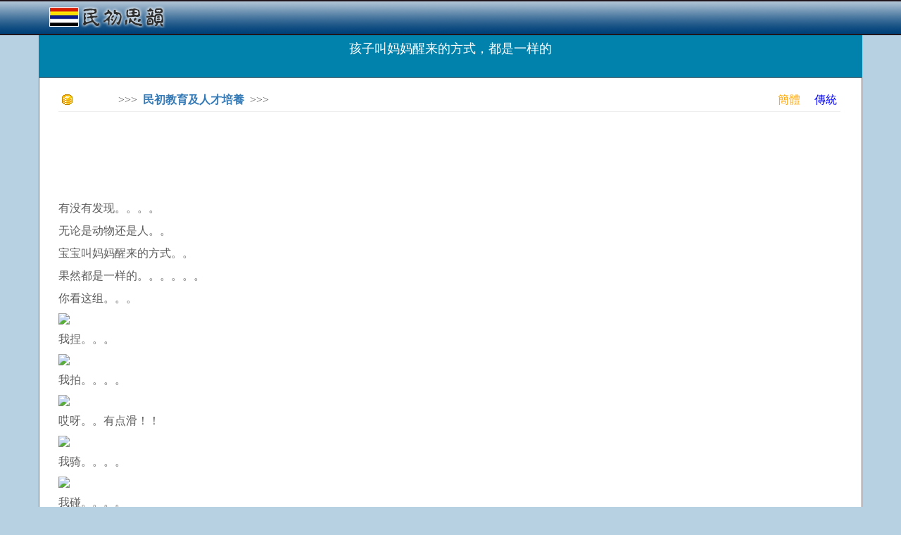

--- FILE ---
content_type: text/html; charset=utf-8
request_url: http://cn.rocidea.com/one?id=30460
body_size: 27747
content:
<!DOCTYPE html>
<html lang="en">
<head>
    <meta charset="utf-8" />
    <meta name="viewport" content="width=device-width, initial-scale=1.0" />
    <title>&#x5B69;&#x5B50;&#x53EB;&#x5988;&#x5988;&#x9192;&#x6765;&#x7684;&#x65B9;&#x5F0F;&#xFF0C;&#x90FD;&#x662F;&#x4E00;&#x6837;&#x7684; - 民初思韻</title>

    <link rel="stylesheet" href="https://ajax.aspnetcdn.com/ajax/bootstrap/3.3.7/css/bootstrap.min.css" />
<meta name="x-stylesheet-fallback-test" content="" class="sr-only" /><script>!function(a,b,c,d){var e,f=document,g=f.getElementsByTagName("SCRIPT"),h=g[g.length-1].previousElementSibling,i=f.defaultView&&f.defaultView.getComputedStyle?f.defaultView.getComputedStyle(h):h.currentStyle;if(i&&i[a]!==b)for(e=0;e<c.length;e++)f.write('<link href="'+c[e]+'" '+d+"/>")}("position","absolute",["/lib/bootstrap/dist/css/bootstrap.min.css"], "rel=\u0022stylesheet\u0022 ");</script>
    <link rel="stylesheet" href="/css/site.min.css?v=F_WhPk1iybCYsBBRzIEq-KFVl7lRergSg5pS2zhEd60" />
</head>
<body>
    <script type="text/javascript">

        var _gaq = _gaq || [];
        _gaq.push(['_setAccount', 'UA-23826729-1']);
        _gaq.push(['_trackPageview']);

        (function () {
            var ga = document.createElement('script'); ga.type = 'text/javascript'; ga.async = true;
            ga.src = ('https:' == document.location.protocol ? 'https://ssl' : 'http://www') + '.google-analytics.com/ga.js';
            var s = document.getElementsByTagName('script')[0]; s.parentNode.insertBefore(ga, s);
        })();

        //Sys.Application.add_load(setHeight);
        window.onresize = function () { setHeight(null, null); };
        function setHeight(sender, args) {
            if (document.body.scrollHeight < document.documentElement.clientHeight) {
                document.getElementById("content").style.minHeight = document.documentElement.clientHeight - 146;
            }
        }
        setHeight(null, null);

        function CheckSearch() {
            if (document.getElementById("inSearch").value == "") {
                alert("關鍵詞不能為空!");
                return;
            }
            location.href = "roclist.aspx?search=" + document.getElementById("inSearch").value;
        }

    </script>
    <nav class="navbar navbar-inverse navbar-fixed-top" style="background-image:url(../../images/banner.png);border-bottom:0px; ">
        <div class="container">
            <div class="navbar-header">
                <div style="padding-top:15px;">
                    <a style="margin-top:-25px;" href="/" class="navbar-brand"><b><img src="../images/Logo.png" /></b></a>


                </div>
            </div>
        </div>
    </nav>
    <div class="container body-content">

        <script data-ad-client="ca-pub-8464818276704911" async src="https://pagead2.googlesyndication.com/pagead/js/adsbygoogle.js"></script>

        



<div class="season-block">
    <h4 style="padding-top:20px;">&#x5B69;&#x5B50;&#x53EB;&#x5988;&#x5988;&#x9192;&#x6765;&#x7684;&#x65B9;&#x5F0F;&#xFF0C;&#x90FD;&#x662F;&#x4E00;&#x6837;&#x7684;</h4>
</div>

<div class="season-body" style="font-size:16px;background-color:white; border:1px solid #6e6666;">

    <div style="margin-left:12px; margin-right:15px; ">

        <div style="font-size:16px; padding-top:0px;color:#5c5c5c">

            <table style="width:100%;height:20px;">
                <tr>
                    <td><img src="Images/icn_point.gif" style="padding-left:0px;" /></td>
                    <td>>>>&nbsp;&nbsp;<a href="/Subject?id=302"><b>&#x6C11;&#x521D;&#x6559;&#x80B2;&#x53CA;&#x4EBA;&#x624D;&#x57F9;&#x990A;</b></a>&nbsp;&nbsp;>>></td>
                    <td style="text-align:right;">
                        <a style='color:Orange' href='http://cn.rocidea.com/one?id=30460'>簡體</a>&nbsp;&nbsp;&nbsp;&nbsp;
                        <a style='color:Blue' href='http://www.rocidea.com/one?id=30460'>傳統</a>
                    </td>
                </tr>
            </table>
            <hr />

            <div style="width:100%;height:15px;"></div>

            <script type="text/javascript">

                google_ad_client = "pub-8464818276704911";
                /* 728x90, 创建于 11-6-7 */
                google_ad_slot = "5031196607";
                google_ad_width = 728;
                google_ad_height = 90;

            </script>
            <script type="text/javascript" src="http://pagead2.googlesyndication.com/pagead/show_ads.js">
            </script>

            <div style="width:100%;height:15px;"></div>

            <p style=""><span style="margin: 0px; padding: 0px; border: 0px; font-family: inherit; font-size: inherit; font-style: inherit; font-variant: inherit; font-weight: inherit; line-height: inherit; vertical-align: baseline;">有没有发现。。。。</span></p><p style=""><span style="margin: 0px; padding: 0px; border: 0px; font-family: inherit; font-size: inherit; font-style: inherit; font-variant: inherit; font-weight: inherit; line-height: inherit; vertical-align: baseline;">无论是动物还是人。。</span></p><p style=""><span style="margin: 0px; padding: 0px; border: 0px; font-family: inherit; font-size: inherit; font-style: inherit; font-variant: inherit; font-weight: inherit; line-height: inherit; vertical-align: baseline;">宝宝叫妈妈醒来的方式。。</span></p><p style=""><span style="margin: 0px; padding: 0px; border: 0px; font-family: inherit; font-size: inherit; font-style: inherit; font-variant: inherit; font-weight: inherit; line-height: inherit; vertical-align: baseline;">果然都是一样的。。。。。。</span></p><p style=""><span style="margin: 0px; padding: 0px; border: 0px; font-family: inherit; font-size: inherit; font-style: inherit; font-variant: inherit; font-weight: inherit; line-height: inherit; vertical-align: baseline;">你看这组。。。</span></p><p style=""><span style="margin: 0px; padding: 0px; border: 0px; font-family: inherit; font-size: inherit; font-style: inherit; font-variant: inherit; font-weight: inherit; line-height: inherit; vertical-align: baseline;"><img src="/images/Upload/20150816/635753565437161693.jpg" img_width="240" img_height="168" style="margin: 0px auto; padding: 0px; border: 0px; font-family: inherit; font-size: inherit; font-style: inherit; font-variant: inherit; font-weight: inherit; line-height: inherit; vertical-align: baseline; display: block; border-top-left-radius: 4px; border-top-right-radius: 4px; border-bottom-right-radius: 4px; border-bottom-left-radius: 4px;" class="" data-type="gif" data-ratio="0.7" data-w="240" /></span></p><p style=""><span style="margin: 0px; padding: 0px; border: 0px; font-family: inherit; font-size: inherit; font-style: inherit; font-variant: inherit; font-weight: inherit; line-height: inherit; vertical-align: baseline;">我捏。。。</span></p><p style=""><span style="margin: 0px; padding: 0px; border: 0px; font-family: inherit; font-size: inherit; font-style: inherit; font-variant: inherit; font-weight: inherit; line-height: inherit; vertical-align: baseline;"><img src="/images/Upload/20150816/635753565443724197.jpg" img_width="240" img_height="130" style="margin: 0px auto; padding: 0px; border: 0px; font-family: inherit; font-size: inherit; font-style: inherit; font-variant: inherit; font-weight: inherit; line-height: inherit; vertical-align: baseline; display: block; border-top-left-radius: 4px; border-top-right-radius: 4px; border-bottom-right-radius: 4px; border-bottom-left-radius: 4px;" class="" data-ratio="0.5416666666666666" data-w="240" data-type="gif" /></span></p><p style=""><span style="margin: 0px; padding: 0px; border: 0px; font-family: inherit; font-size: inherit; font-style: inherit; font-variant: inherit; font-weight: inherit; line-height: inherit; vertical-align: baseline;">我拍。。。。</span></p><p style=""><span style="margin: 0px; padding: 0px; border: 0px; font-family: inherit; font-size: inherit; font-style: inherit; font-variant: inherit; font-weight: inherit; line-height: inherit; vertical-align: baseline;"><img src="/images/Upload/20150816/635753565452942960.jpg" img_width="240" img_height="130" style="margin: 0px auto; padding: 0px; border: 0px; font-family: inherit; font-size: inherit; font-style: inherit; font-variant: inherit; font-weight: inherit; line-height: inherit; vertical-align: baseline; display: block; border-top-left-radius: 4px; border-top-right-radius: 4px; border-bottom-right-radius: 4px; border-bottom-left-radius: 4px;" class="" data-type="gif" data-ratio="0.5416666666666666" data-w="240" /></span></p><p style=""><span style="margin: 0px; padding: 0px; border: 0px; font-family: inherit; font-size: inherit; font-style: inherit; font-variant: inherit; font-weight: inherit; line-height: inherit; vertical-align: baseline;">哎呀。。有点滑！！</span></p><p style=""><span style="margin: 0px; padding: 0px; border: 0px; font-family: inherit; font-size: inherit; font-style: inherit; font-variant: inherit; font-weight: inherit; line-height: inherit; vertical-align: baseline;"><img src="/images/Upload/20150816/635753565460599222.jpg" img_width="240" img_height="130" style="margin: 0px auto; padding: 0px; border: 0px; font-family: inherit; font-size: inherit; font-style: inherit; font-variant: inherit; font-weight: inherit; line-height: inherit; vertical-align: baseline; display: block; border-top-left-radius: 4px; border-top-right-radius: 4px; border-bottom-right-radius: 4px; border-bottom-left-radius: 4px;" class="" data-type="gif" data-ratio="0.5416666666666666" data-w="240" /></span></p><p style=""><span style="margin: 0px; padding: 0px; border: 0px; font-family: inherit; font-size: inherit; font-style: inherit; font-variant: inherit; font-weight: inherit; line-height: inherit; vertical-align: baseline;">我骑。。。。</span></p><p style=""><span style="margin: 0px; padding: 0px; border: 0px; font-family: inherit; font-size: inherit; font-style: inherit; font-variant: inherit; font-weight: inherit; line-height: inherit; vertical-align: baseline;"><img src="/images/Upload/20150816/635753565471692984.jpg" img_width="250" img_height="136" style="margin: 0px auto; padding: 0px; border: 0px; font-family: inherit; font-size: inherit; font-style: inherit; font-variant: inherit; font-weight: inherit; line-height: inherit; vertical-align: baseline; display: block; border-top-left-radius: 4px; border-top-right-radius: 4px; border-bottom-right-radius: 4px; border-bottom-left-radius: 4px;" class="" data-type="gif" data-ratio="0.544" data-w="250" /></span></p><p style=""><span style="margin: 0px; padding: 0px; border: 0px; font-family: inherit; font-size: inherit; font-style: inherit; font-variant: inherit; font-weight: inherit; line-height: inherit; vertical-align: baseline;">我碰。。。。</span></p><p style=""><span style="margin: 0px; padding: 0px; border: 0px; font-family: inherit; font-size: inherit; font-style: inherit; font-variant: inherit; font-weight: inherit; line-height: inherit; vertical-align: baseline;"><img src="http://mmbiz.qpic.cn/mmbiz/KG5Gy0rhZ7PsX97cp8UbUDo8zHcX1yQMGjRULjRYUgwTQXFSeNbQBz0KqZIvSm7lAWGd7aQVLbo1ZX5ooXCfDg/0?wx_fmt=gif" img_width="230" img_height="164" style="margin: 0px auto; padding: 0px; border: 0px; font-family: inherit; font-size: inherit; font-style: inherit; font-variant: inherit; font-weight: inherit; line-height: inherit; vertical-align: baseline; display: block; border-top-left-radius: 4px; border-top-right-radius: 4px; border-bottom-right-radius: 4px; border-bottom-left-radius: 4px;" class="" data-type="gif" data-ratio="0.7130434782608696" data-w="230" /></span></p><p style=""><span style="margin: 0px; padding: 0px; border: 0px; font-family: inherit; font-size: inherit; font-style: inherit; font-variant: inherit; font-weight: inherit; line-height: inherit; vertical-align: baseline;">好吧。。最后坚决不要养这个二货：</span></p><p style=""><span style="margin: 0px; padding: 0px; border: 0px; font-family: inherit; font-size: inherit; font-style: inherit; font-variant: inherit; font-weight: inherit; line-height: inherit; vertical-align: baseline;">主人起床啦！！！！！！</span></p><p style=""><span style="margin: 0px; padding: 0px; border: 0px; font-family: inherit; font-size: inherit; font-style: inherit; font-variant: inherit; font-weight: inherit; line-height: inherit; vertical-align: baseline;"><img src="/images/Upload/20150816/635753565588383125.jpg" img_width="240" img_height="241" style="margin: 0px auto; padding: 0px; border: 0px; font-family: inherit; font-size: inherit; font-style: inherit; font-variant: inherit; font-weight: inherit; line-height: inherit; vertical-align: baseline; display: block; border-top-left-radius: 4px; border-top-right-radius: 4px; border-bottom-right-radius: 4px; border-bottom-left-radius: 4px;" class="" data-type="gif" data-ratio="1.0041666666666667" data-w="240" /></span></p><p style="margin-top: 0px; margin-bottom: 0px; padding: 0px; max-width: 100%; min-height: 1em; white-space: pre-wrap; text-align: center; box-sizing: border-box !important; word-wrap: break-word !important;"><span style="margin: 0px; padding: 0px; max-width: 100%; color: rgb(127, 127, 127); font-family: 微软雅黑; font-size: 12px; line-height: 19px; box-sizing: border-box !important; word-wrap: break-word !important;">

            <div style="clear:both;"></div>

            <div style="width:100%; border:solid lightyellow 1px; min-height: 120px;margin-left:0px;margin-right:0px; margin-top:15px; background-color:lightyellow;">

                <div style="padding:0px; padding-top:0px; padding-bottom:0px; text-align:center; background-color:lightyellow;">

                    <script type="text/javascript">
                        google_ad_client = "pub-8464818276704911";
                        /* 728x90, 创建于 11-6-7 */
                        google_ad_slot = "5031196607";
                        google_ad_width = 728;
                        google_ad_height = 90;
                    </script>
                    <script type="text/javascript" src="http://pagead2.googlesyndication.com/pagead/show_ads.js">
                    </script>

                </div>

                <div style="clear:both;"></div>
            </div>

            <br />

            <p>&#x6210;&#x957F;&#x516C;&#x793E;  2015-08-23 08:50:49</p>

            <div style="clear:both;"></div>

        </div>

        <div style="border-bottom:2px dashed #b7d1e3;width:92%;padding-top:10px;padding-bottom:10px;"></div>

        <div style="clear:both;"></div>

        <div style="width:100%;padding-top:15px;">
            <div style="width:70%;float:left;">
                    <span style="color:#666666;">[新一篇]&nbsp;</span><a href="One?id=30459">&#x5982;&#x679C;&#x4F60;&#x6559;&#x6703;&#x5B69;&#x5B50;10&#x4EF6;&#x4E8B;&#xFF0C;&#x4ED6;&#x5B8C;&#x5168;&#x4E0D;&#x7528;&#x4E0A;&#x5E7C;&#x5152;&#x5712;</a><br />

                    <br /><span style="color:#666666;">[舊一篇]&nbsp;</span><a href="One?id=30461">&#x5B69;&#x5B50;&#x6700;&#x96E3;&#x6D88;&#x5316;&#x7684;7&#x7A2E;&#x98DF;&#x7269;&#xFF0C;&#x8981;&#x5C11;&#x5403;</a><br />
            </div>
            <div style="width:15%;float:left;">
                <a href="#"><img src="Images/btn_top.gif" alt="回頂部" title="回頂部" /></a>
            </div>
            <div style="width:15%;float:left;">
                <a href="#comment"><img src="Images/btn_comment.gif" alt="寫評論" title="寫評論" /></a>
            </div>
        </div>

        <div style="border-bottom:2px dashed #b7d1e3;width:92%;padding-top:10px;padding-bottom:10px;clear:both;"></div>

        <div style="clear:both;"></div>

        <div class="col-md-6" style="margin-left:-15px;">
            <div class="sharp color1" style="width:100%; margin-top:10px;">
                <b class="b1"></b><b class="b2"></b><b class="b3"></b><b class="b4"></b>
                <div class="content" style="min-height:252px;">
                    <table style="height:30px;">
                        <tr>
                            <td><img src="Images/icn_point.gif" style="padding-left:10px;" /></td>
                            <td><b>相關閱讀</b></td>
                        </tr>
                    </table>
                    <hr />
                    <div style="padding:5px;">
                                <div title='&#x4E00;&#x5B9A;&#x8981;&#x4E86;&#x89E3;&#xFF0C;&#x9019;&#x624D;&#x662F;&#x5BF6;&#x5BF6;&#x5B78;&#x82F1;&#x8A9E;&#x7684;&#x6B63;&#x78BA;&#x65B9;&#x5F0F;&#xFF01;' class="rptTitle" style="width:100%; padding:0px; padding-left:5px;"><a href="one?id=32799">&#x4E00;&#x5B9A;&#x8981;&#x4E86;&#x89E3;&#xFF0C;&#x9019;&#x624D;&#x662F;&#x5BF6;&#x5BF6;&#x5B78;&#x82F1;&#x8A9E;&#x7684;&#x6B63;&#x78BA;&#x65B9;&#x5F0F;&#xFF01;</a></div>
                                <div title='&#x4E2D;&#x5B78;&#x8A9E;&#x6587;&#x6559;&#x5B78;&#xFF0C;&#x5FC5;&#x9808;&#x56DE;&#x5BB6;' class="rptTitle" style="width:100%; padding:0px; padding-left:5px;"><a href="one?id=10559">&#x4E2D;&#x5B78;&#x8A9E;&#x6587;&#x6559;&#x5B78;&#xFF0C;&#x5FC5;&#x9808;&#x56DE;&#x5BB6;</a></div>
                                <div title='&#x5145;&#x5206;&#x767C;&#x63EE;&#x6559;&#x5E2B;&#x6559;&#x5B78;&#x7684;&#x5275;&#x9020;&#x6027;&#x3000;&#x3000;&#x2014;&#x2014;&#x300A;&#x8A9E;&#x8A00;&#x6587;&#x5B57;&#x61C9;&#x7528;&#x300B;&#x6559;&#x5B78;&#x7E3D;&#x9AD4;&#x69CB;&#x60F3;' class="rptTitle" style="width:100%; padding:0px; padding-left:5px;"><a href="one?id=10666">&#x5145;&#x5206;&#x767C;&#x63EE;&#x6559;&#x5E2B;&#x6559;&#x5B78;&#x7684;&#x5275;&#x9020;&#x6027;&#x3000;&#x3000;&#x2014;&#x2014;&#x300A;&#x8A9E;&#x8A00;&#x6587;&#x5B57;&#x61C9;&#x7528;&#x300B;&#x6559;&#x5B78;&#x7E3D;&#x9AD4;&#x69CB;&#x60F3;</a></div>
                                <div title='&#x505A;&#x7406;&#x5FF5;&#x8207;&#x601D;&#x60F3;&#x7684;&#x8E10;&#x884C;&#x8005;' class="rptTitle" style="width:100%; padding:0px; padding-left:5px;"><a href="one?id=10662">&#x505A;&#x7406;&#x5FF5;&#x8207;&#x601D;&#x60F3;&#x7684;&#x8E10;&#x884C;&#x8005;</a></div>
                                <div title='&#x5B69;&#x5B50;11&#x6B72;&#x524D;&#xFF0C;&#x5BB6;&#x9577;&#x9700;&#x5B8C;&#x6210;3&#x5927;&#x4EFB;&#x52D9;&#xFF0C;&#x4F60;&#x505A;&#x5230;&#x4E86;&#x5E7E;&#x500B;&#xFF1F;' class="rptTitle" style="width:100%; padding:0px; padding-left:5px;"><a href="one?id=30172">&#x5B69;&#x5B50;11&#x6B72;&#x524D;&#xFF0C;&#x5BB6;&#x9577;&#x9700;&#x5B8C;&#x6210;3&#x5927;&#x4EFB;&#x52D9;&#xFF0C;&#x4F60;&#x505A;&#x5230;&#x4E86;&#x5E7E;&#x500B;&#xFF1F;</a></div>
                                <div title='&#x7D66;&#x5B69;&#x5B50;&#x505A;&#x4E86;&#x4E00;&#x74F6;&#x9AD8;&#x6548;&#x7121;&#x6BD2;&#x7684;&#x9A45;&#x868A;&#x6C34;&#xFF0C;&#x53EA;&#x82B1;&#x4E86;&#x4E00;&#x6BDB;&#x9322;&#x54E6;' class="rptTitle" style="width:100%; padding:0px; padding-left:5px;"><a href="one?id=29043">&#x7D66;&#x5B69;&#x5B50;&#x505A;&#x4E86;&#x4E00;&#x74F6;&#x9AD8;&#x6548;&#x7121;&#x6BD2;&#x7684;&#x9A45;&#x868A;&#x6C34;&#xFF0C;&#x53EA;&#x82B1;&#x4E86;&#x4E00;&#x6BDB;&#x9322;&#x54E6;</a></div>
                                <div title='&#x5F31;&#x8005;&#x7684;&#x52DD;&#x5229;  &#x300A;&#x534A;&#x751F;&#x70BA;&#x4EBA;&#x300B;' class="rptTitle" style="width:100%; padding:0px; padding-left:5px;"><a href="one?id=26368">&#x5F31;&#x8005;&#x7684;&#x52DD;&#x5229;  &#x300A;&#x534A;&#x751F;&#x70BA;&#x4EBA;&#x300B;</a></div>
                                <div title='&#x7518;&#x967D;&#xFF1A;&#x4E2D;&#x570B;&#x5927;&#x5B78;&#x7684;&#x75DB;&#x8655;&#x4F55;&#x5728;&#xFF1F;' class="rptTitle" style="width:100%; padding:0px; padding-left:5px;"><a href="one?id=29878">&#x7518;&#x967D;&#xFF1A;&#x4E2D;&#x570B;&#x5927;&#x5B78;&#x7684;&#x75DB;&#x8655;&#x4F55;&#x5728;&#xFF1F;</a></div>
                                <div title='&#x8A9E;&#x6587;&#x8AB2;&#x7A0B;&#x6A19;&#x6E96;&#x7684;&#x4EBA;&#x672C;&#x601D;&#x60F3;&#x53CA;&#x5176;&#x601D;&#x8003;' class="rptTitle" style="width:100%; padding:0px; padding-left:5px;"><a href="one?id=11554">&#x8A9E;&#x6587;&#x8AB2;&#x7A0B;&#x6A19;&#x6E96;&#x7684;&#x4EBA;&#x672C;&#x601D;&#x60F3;&#x53CA;&#x5176;&#x601D;&#x8003;</a></div>
                    </div>
                </div>
                <b class="b5"></b><b class="b6"></b><b class="b7"></b><b class="b8"></b>
            </div>
        </div>
        <div class="col-md-6" style="margin-left:-15px;">
            <div class="sharp color1" style="width:100%; margin-top:10px;">
                <b class="b1"></b><b class="b2"></b><b class="b3"></b><b class="b4"></b>
                <div class="content" style="min-height:252px;">
                    <table style="height:30px;">
                        <tr>
                            <td><img src="Images/icn_point.gif" style="padding-left:10px;" /></td>
                            <td><b>推薦文章</b></td>
                        </tr>
                    </table>
                    <hr />
                    <div style="padding:5px; ">
                                <div title='&#x738B;&#x6D77;&#x5149;&#xFF1A;&#x4E5F;&#x8AC7;&#x9AD8;&#x9952;&#x4E8B;&#x4EF6;' class="rptTitle" style="width:100%; padding:0px; padding-left:5px;"><a href="one?id=28727">&#x738B;&#x6D77;&#x5149;&#xFF1A;&#x4E5F;&#x8AC7;&#x9AD8;&#x9952;&#x4E8B;&#x4EF6;</a></div>
                                <div title='&#x6FC0;&#x60C5;&#x7684;&#x6D1E;&#x623F;&#xFF0C;&#x9019;&#x500B;&#x7D55;&#x5C0D;&#x7B11;&#x6B7B;&#x4E86;&#xFF01; ' class="rptTitle" style="width:100%; padding:0px; padding-left:5px;"><a href="one?id=23457">&#x6FC0;&#x60C5;&#x7684;&#x6D1E;&#x623F;&#xFF0C;&#x9019;&#x500B;&#x7D55;&#x5C0D;&#x7B11;&#x6B7B;&#x4E86;&#xFF01; </a></div>
                                <div title='&#x5FC5;&#x7136;&#x8207;&#x81EA;&#x7531;&#x8303;&#x7587;&#x5728;&#x8FD1;&#x4EE3;&#x897F;&#x65B9;&#x54F2;&#x5B78;&#x4E2D;&#x7684;&#x6F14;&#x9032;' class="rptTitle" style="width:100%; padding:0px; padding-left:5px;"><a href="one?id=14641">&#x5FC5;&#x7136;&#x8207;&#x81EA;&#x7531;&#x8303;&#x7587;&#x5728;&#x8FD1;&#x4EE3;&#x897F;&#x65B9;&#x54F2;&#x5B78;&#x4E2D;&#x7684;&#x6F14;&#x9032;</a></div>
                                <div title='&#x4E2D;&#x570B;&#x5927;&#x6B77;&#x53F2; &#x70BA;&#x4EC0;&#x4E48;&#x7A31;&#x70BA;&#x201C;&#x4E2D;&#x570B;&#x5927;&#x6B77;&#x53F2;&#x201D;&#xFF1F;' class="rptTitle" style="width:100%; padding:0px; padding-left:5px;"><a href="one?id=6898">&#x4E2D;&#x570B;&#x5927;&#x6B77;&#x53F2; &#x70BA;&#x4EC0;&#x4E48;&#x7A31;&#x70BA;&#x201C;&#x4E2D;&#x570B;&#x5927;&#x6B77;&#x53F2;&#x201D;&#xFF1F;</a></div>
                                <div title='&#x4F60;&#x6240;&#x4E0D;&#x77E5;&#x9053;&#x7684;&#x5B8B;&#x671D;' class="rptTitle" style="width:100%; padding:0px; padding-left:5px;"><a href="one?id=5702">&#x4F60;&#x6240;&#x4E0D;&#x77E5;&#x9053;&#x7684;&#x5B8B;&#x671D;</a></div>
                                <div title='&#x79E6;&#x6689;&#x6587;&#x96C6; &#x601D;&#x60F3;&#x6587;&#x8AD6; &#x516C;&#x6B63;&#x4E4B;&#x795E;&#x70BA;&#x6539;&#x9769;&#x8B77;&#x822A;' class="rptTitle" style="width:100%; padding:0px; padding-left:5px;"><a href="one?id=8926">&#x79E6;&#x6689;&#x6587;&#x96C6; &#x601D;&#x60F3;&#x6587;&#x8AD6; &#x516C;&#x6B63;&#x4E4B;&#x795E;&#x70BA;&#x6539;&#x9769;&#x8B77;&#x822A;</a></div>
                                <div title='&#x300A;&#x5927;&#x660E;&#x52AB;&#x300B;&#xFF1A;&#x4E00;&#x500B;&#x570B;&#x5BB6;&#x7684;&#x6EC5;&#x4EA1;' class="rptTitle" style="width:100%; padding:0px; padding-left:5px;"><a href="one?id=20674">&#x300A;&#x5927;&#x660E;&#x52AB;&#x300B;&#xFF1A;&#x4E00;&#x500B;&#x570B;&#x5BB6;&#x7684;&#x6EC5;&#x4EA1;</a></div>
                                <div title='&#x8AF8;&#x795E;&#x7684;&#x50B3;&#x8AAA; &#x7B2C;&#x4E09;&#x90E8; &#x8D6B;&#x524C;&#x514B;&#x52D2;&#x65AF;&#x7684;&#x50B3;&#x8AAA; &#x8D6B;&#x524C;&#x514B;&#x52D2;&#x65AF;&#x7684;&#x7B2C;&#x56DB;&#x3001;&#x4E94;&#x3001;&#x516D;&#x4EF6;&#x5DE5;&#x4F5C;' class="rptTitle" style="width:100%; padding:0px; padding-left:5px;"><a href="one?id=7528">&#x8AF8;&#x795E;&#x7684;&#x50B3;&#x8AAA; &#x7B2C;&#x4E09;&#x90E8; &#x8D6B;&#x524C;&#x514B;&#x52D2;&#x65AF;&#x7684;&#x50B3;&#x8AAA; &#x8D6B;&#x524C;&#x514B;&#x52D2;&#x65AF;&#x7684;&#x7B2C;&#x56DB;&#x3001;&#x4E94;&#x3001;&#x516D;&#x4EF6;&#x5DE5;&#x4F5C;</a></div>
                                <div title='&#x70BA;&#x4E2D;&#x570B;&#x8EDF;&#x4EF6;&#x7522;&#x696D;&#x54C0;&#x60BC;&#xFF01; ' class="rptTitle" style="width:100%; padding:0px; padding-left:5px;"><a href="one?id=1481">&#x70BA;&#x4E2D;&#x570B;&#x8EDF;&#x4EF6;&#x7522;&#x696D;&#x54C0;&#x60BC;&#xFF01; </a></div>
                    </div>
                </div>
                <b class="b5"></b><b class="b6"></b><b class="b7"></b><b class="b8"></b>
            </div>
        </div>

        <br />
        <div style="clear:both;"></div>
        <br />
        <b><a id="comment">評論集</a></b><br /><br />
        <div style="border-bottom:1px dashed #b7d1e3"></div><br />
                <b>暫無評論。</b><br />
        <br />


        <input type="hidden" data-val="true" data-val-required="The ID field is required." id="ID" name="ID" value="30460" />

        <p>稱謂：<input id="Contact" type="text" class="form-control" /></p>

        <p>内容：<textarea id="Comment" class="form-control"></textarea></p>

        <p><div style="float:left;">驗證：</div><img src="verify?time=20260118054647" style="float:left;" /><input id="Verify" class="form-control" /></p>

        <p><input type="button" value="提交" onclick="Comment();" /></p>

        <span style="color:red;font-weight:bold;"></span>

        <script type="text/javascript">

            function Comment() {
                var contact = $("#Contact").val();
                var comment = $("#Comment").val();
                var verify = $("#Verify").val();
                location.href = "one?id=30460&contact=" + contact + "&comment=" + comment + "&verify=" + verify + "#comment";
            }

        </script>

        <br />
        <a href="/Subject?id=302">返回列表</a>

    </div>

        </div>



        <div style="clear:both;"></div>

        <footer class="text-center">
            <br />
            <p style="font-size:14px; color:black;">&nbsp;&nbsp;&nbsp;&nbsp;&copy; 2024 民初思韻 - 傳奇時代，簡明韻味</p>
        </footer>
    </div>


    <script src="https://ajax.aspnetcdn.com/ajax/jquery/jquery-2.2.0.min.js" crossorigin="anonymous" integrity="sha384-K+ctZQ+LL8q6tP7I94W+qzQsfRV2a+AfHIi9k8z8l9ggpc8X+Ytst4yBo/hH+8Fk">
    </script>
<script>(window.jQuery||document.write("\u003Cscript src=\u0022/lib/jquery/dist/jquery.min.js\u0022 crossorigin=\u0022anonymous\u0022 integrity=\u0022sha384-K\u002BctZQ\u002BLL8q6tP7I94W\u002BqzQsfRV2a\u002BAfHIi9k8z8l9ggpc8X\u002BYtst4yBo/hH\u002B8Fk\u0022\u003E\u003C/script\u003E"));</script>
    <script src="https://ajax.aspnetcdn.com/ajax/bootstrap/3.3.7/bootstrap.min.js" crossorigin="anonymous" integrity="sha384-Tc5IQib027qvyjSMfHjOMaLkfuWVxZxUPnCJA7l2mCWNIpG9mGCD8wGNIcPD7Txa">
    </script>
<script>(window.jQuery && window.jQuery.fn && window.jQuery.fn.modal||document.write("\u003Cscript src=\u0022/lib/bootstrap/dist/js/bootstrap.min.js\u0022 crossorigin=\u0022anonymous\u0022 integrity=\u0022sha384-Tc5IQib027qvyjSMfHjOMaLkfuWVxZxUPnCJA7l2mCWNIpG9mGCD8wGNIcPD7Txa\u0022\u003E\u003C/script\u003E"));</script>
    <script src="/js/site.min.js"></script>

    
</body>
</html>


--- FILE ---
content_type: text/html; charset=utf-8
request_url: https://www.google.com/recaptcha/api2/aframe
body_size: 270
content:
<!DOCTYPE HTML><html><head><meta http-equiv="content-type" content="text/html; charset=UTF-8"></head><body><script nonce="NZvvrq284AGT3ym3eEpVNw">/** Anti-fraud and anti-abuse applications only. See google.com/recaptcha */ try{var clients={'sodar':'https://pagead2.googlesyndication.com/pagead/sodar?'};window.addEventListener("message",function(a){try{if(a.source===window.parent){var b=JSON.parse(a.data);var c=clients[b['id']];if(c){var d=document.createElement('img');d.src=c+b['params']+'&rc='+(localStorage.getItem("rc::a")?sessionStorage.getItem("rc::b"):"");window.document.body.appendChild(d);sessionStorage.setItem("rc::e",parseInt(sessionStorage.getItem("rc::e")||0)+1);localStorage.setItem("rc::h",'1768744009620');}}}catch(b){}});window.parent.postMessage("_grecaptcha_ready", "*");}catch(b){}</script></body></html>